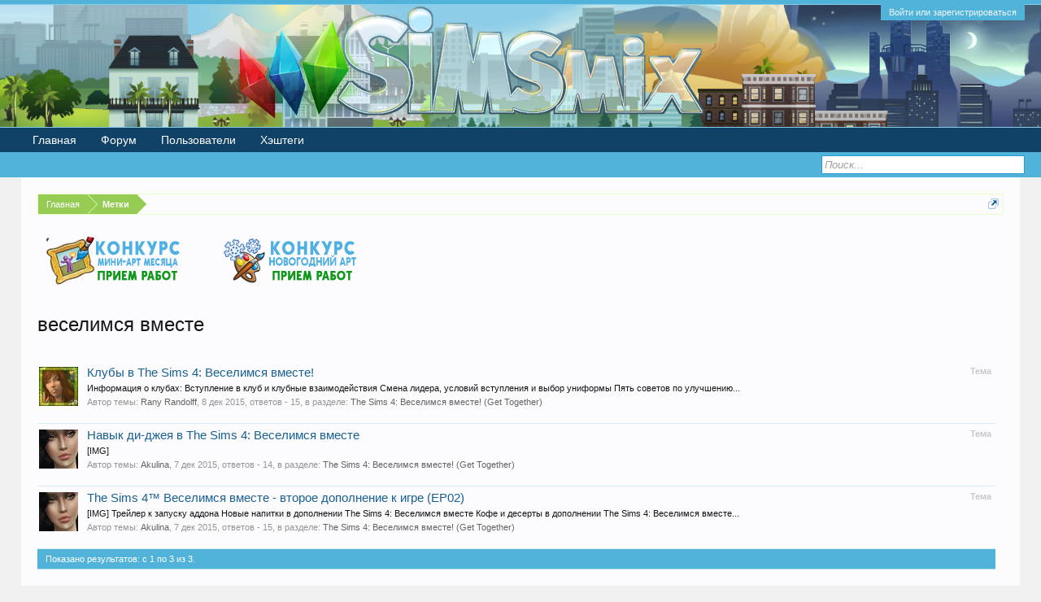

--- FILE ---
content_type: text/html; charset=UTF-8
request_url: https://simsmix.ru/forum/tags/veselimsja-vmeste/
body_size: 9038
content:
<!DOCTYPE html>
<html id="XenForo" lang="ru-RU" dir="LTR" class="Public NoJs LoggedOut NoSidebar  Responsive" xmlns:fb="http://www.facebook.com/2008/fbml">
<head>

	<meta charset="utf-8" />
	<meta property="og:image" content="http://simsmix.ru/images/crystal.png" />
	<meta http-equiv="X-UA-Compatible" content="IE=Edge,chrome=1" />
	
		<meta name="viewport" content="width=device-width, initial-scale=1" />
	
	
		<base href="https://simsmix.ru/forum/" />
		<script>
			var _b = document.getElementsByTagName('base')[0], _bH = "https://simsmix.ru/forum/";
			if (_b && _b.href != _bH) _b.href = _bH;
		</script>
	

	<title>веселимся вместе | SimsMix форум</title>
	
	<noscript><style>.JsOnly, .jsOnly { display: none !important; }</style></noscript>
	<link rel="stylesheet" href="css.php?css=xenforo,form,public&amp;style=1&amp;dir=LTR&amp;d=1765450129" />
	<link rel="stylesheet" href="css.php?css=GoToTop_purecss,bbm_buttons,bookmarks_tab,external_accounts,facebook,login_bar,notices,panel_scroller,search_results&amp;style=1&amp;dir=LTR&amp;d=1765450129" />
	
	

	<!--TimeTo:CSS-->
	<link href="timeto/timeTo.css" type="text/css" rel="stylesheet"/>
	
	
	
	<script async src="https://www.googletagmanager.com/gtag/js?id=UA-79143355-1"></script>
	<script>
		window.dataLayer = window.dataLayer || [];
		function gtag(){dataLayer.push(arguments);}
		gtag('js', new Date());
	
		gtag('config', 'UA-79143355-1', {
			// <!-- slot: ga_config_start -->
			
			
		});
	</script>
	
	<!-- Yandex.Metrika counter -->
<script type="text/javascript" >
   (function(m,e,t,r,i,k,a){m[i]=m[i]||function(){(m[i].a=m[i].a||[]).push(arguments)};
   m[i].l=1*new Date();k=e.createElement(t),a=e.getElementsByTagName(t)[0],k.async=1,k.src=r,a.parentNode.insertBefore(k,a)})
   (window, document, "script", "https://mc.yandex.ru/metrika/tag.js", "ym");

   ym(57356068, "init", {
        clickmap:true,
        trackLinks:true,
        accurateTrackBounce:true
   });
</script>
<noscript><div><img src="https://mc.yandex.ru/watch/57356068" style="position:absolute; left:-9999px;" alt="" /></div></noscript>
<!-- /Yandex.Metrika counter -->

		<script src="js/jquery/jquery-1.11.0.min.js"></script>	
		
	<script src="js/xenforo/xenforo.js?_v=51f0ae65"></script>
	<script src="//cdn.jsdelivr.net/npm/js-cookie@rc/dist/js.cookie.min.js"></script>
	<script src="js/sedo/gototop/xen.ui.totop.js?_v=51f0ae65"></script>


<script src="js/bbm/zloader.js?_v=51f0ae65"></script>


	

<script src="js/sv/lazyimageloader/lazysizes.min.js" async=""></script>

	
	
		<link href="https://maxcdn.bootstrapcdn.com/font-awesome/4.3.0/css/font-awesome.min.css" rel="stylesheet">
	

	
	<link rel="apple-touch-icon" href="https://simsmix.ru/forum/styles/default/xenforo/logo.og.png" />
	<link rel="alternate" type="application/rss+xml" title="RSS-лента для SimsMix форум" href="forums/-/index.rss" />
	
	

				<style type="text/css">.messageText .username { font-weight: 700 }</style>


</head>

<body>







	

<div id="loginBar">
	<div class="pageWidth">
		<div class="pageContent">	
			<h3 id="loginBarHandle">
				<label for="LoginControl"><a href="login/" class="concealed noOutline">Войти или зарегистрироваться</a></label>
			</h3>
			
			<span class="helper"></span>

			
		</div>
	</div>
</div>


<div id="headerMover">
	<div id="headerProxy"></div>

<div id="content" class="tag_view">
	<div class="pageWidth">
		<div class="pageContent">
			<!-- main content area -->
			<!-- timeto -->
			<script>
$(document).ready(function() {
 //Hide all
  
 $(".timeto_outer").hide();
 $(".timeto_box").hide();
 });

</script>

<!-- 2 -->







<!--3 -->
			
			
			
			
			
						
						
						
						
						<div class="breadBoxTop ">
						
						
						<div class="timeto_box" style="display:none"><img width="24px" height="24px" src="timeto/timer.png"></div>


							
							

<nav>
	
		
			
		
	

	<fieldset class="breadcrumb">
		<a href="misc/quick-navigation-menu" class="OverlayTrigger jumpMenuTrigger" data-cacheOverlay="true" title="Открыть быструю навигацию"><!--Перейти к...--></a>
			
		<div class="boardTitle"><strong>SimsMix форум</strong></div>
		
		<span class="crumbs">
			
				<span class="crust homeCrumb" itemscope="itemscope" itemtype="http://data-vocabulary.org/Breadcrumb">
					<a href="http://simsmix.ru" class="crumb" rel="up" itemprop="url"><span itemprop="title">Главная</span></a>
					<span class="arrow"><span></span></span>
				</span>
			
			
			
			
			
				
					<span class="crust" itemscope="itemscope" itemtype="http://data-vocabulary.org/Breadcrumb">
						<a href="https://simsmix.ru/forum/tags/" class="crumb" rel="up" itemprop="url"><span itemprop="title">Метки</span></a>
						<span class="arrow"><span>&gt;</span></span>
					</span>
				
			
		</span>
	</fieldset>
</nav>
						</div>
						
						
						
					
						<!--[if lt IE 8]>
							<p class="importantMessage">Вы используете устаревший браузер. Этот и другие сайты могут отображаться в нём некорректно.<br />Необходимо обновить браузер или попробовать использовать <a href="https://www.google.com/chrome/browser/" target="_blank">другой</a>.</p>
						<![endif]-->

						
						
	

		
		
		

		<div class="PanelScrollerOff Notices" data-vertical="0" data-speed="400" data-interval="10000">
			<div class="scrollContainer">
				<div class="PanelContainer">
					<ol class="Panels">
						
							<li class="panel Notice DismissParent notice_7 " data-notice="7">
	
	
	<div class='baseHtml noticeContent'><a href="https://simsmix.ru/forum/posts/420279/"><img src="https://simsmix.ru/wp-content/uploads/2023/06/miniart-mesyatsa-golos.png" alt="" /></a></div>
	
		
	
</li>
						
							<li class="panel Notice DismissParent notice_18 " data-notice="18">
	
	
	<div class='baseHtml noticeContent'><a href="https://simsmix.ru/forum/posts/418742/"><img src="https://simsmix.ru/wp-content/uploads/2023/11/novogodnij-art.png" alt="" /></a></div>
	
		
	
</li>
						
					</ol>
				</div>
			</div>

			
		</div>

	

	
						
						
						
						
												
							<!-- h1 title, description -->
							<div class="titleBar">
								
								<h1>веселимся вместе</h1>
								
								
							</div>
						
						
						
						
						
						<!-- main template -->
						






<div class="pageNavLinkGroup">
	
</div>

<div class="section sectionMain searchResults">
	<ol class="searchResultsList">
		
			<li id="thread-217" class="searchResult thread primaryContent" data-author="Rany Randolff">

	<div class="listBlock posterAvatar"><a href="members/rany-randolff.3/" class="avatar Av3s" data-avatarhtml="true"><img src="data/avatars/s/0/3.jpg?1760634156" width="48" height="48" alt="Rany Randolff" /></a></div>

	<div class="listBlock main">
		<div class="titleText">
			<span class="contentType">Тема</span>
			<h3 class="title"><a href="threads/kluby-v-the-sims-4-veselimsja-vmeste.217/">Клубы в The Sims 4: Веселимся вместе!</a></h3>
		</div>

		<blockquote class="snippet">
			<a href="threads/kluby-v-the-sims-4-veselimsja-vmeste.217/">Информация о клубах:

Вступление в клуб и клубные взаимодействия
Смена лидера, условий вступления и выбор униформы
Пять советов по улучшению...</a>
		</blockquote>

		<div class="meta">
			
			Автор темы: <a href="members/rany-randolff.3/" class="username" dir="auto">Rany Randolff</a>,
			<span class="DateTime" title="8 дек 2015 в 18:21">8 дек 2015</span>,
			ответов - 15,
			в разделе: <a href="forums/the-sims-4-veselimsja-vmeste-get-together.29/">The Sims 4: Веселимся вместе! (Get Together)</a>
		</div>
	</div>

</li>
		
			<li id="thread-2013" class="searchResult thread primaryContent" data-author="Akulina">

	<div class="listBlock posterAvatar"><a href="members/akulina.4/" class="avatar Av4s" data-avatarhtml="true"><img src="data/avatars/s/0/4.jpg?1453746571" width="48" height="48" alt="Akulina" /></a></div>

	<div class="listBlock main">
		<div class="titleText">
			<span class="contentType">Тема</span>
			<h3 class="title"><a href="threads/navyk-di-dzheja-v-the-sims-4-veselimsja-vmeste.2013/">Навык ди-джея в The Sims 4: Веселимся вместе</a></h3>
		</div>

		<blockquote class="snippet">
			<a href="threads/navyk-di-dzheja-v-the-sims-4-veselimsja-vmeste.2013/">[IMG]</a>
		</blockquote>

		<div class="meta">
			
			Автор темы: <a href="members/akulina.4/" class="username" dir="auto">Akulina</a>,
			<span class="DateTime" title="7 дек 2015 в 21:32">7 дек 2015</span>,
			ответов - 14,
			в разделе: <a href="forums/the-sims-4-veselimsja-vmeste-get-together.29/">The Sims 4: Веселимся вместе! (Get Together)</a>
		</div>
	</div>

</li>
		
			<li id="thread-207" class="searchResult thread primaryContent" data-author="Akulina">

	<div class="listBlock posterAvatar"><a href="members/akulina.4/" class="avatar Av4s" data-avatarhtml="true"><img src="data/avatars/s/0/4.jpg?1453746571" width="48" height="48" alt="Akulina" /></a></div>

	<div class="listBlock main">
		<div class="titleText">
			<span class="contentType">Тема</span>
			<h3 class="title"><a href="threads/the-sims-4-veselimsja-vmeste-vtoroe-dopolnenie-k-igre-ep02.207/">The Sims 4™ Веселимся вместе - второе дополнение к игре (EP02)</a></h3>
		</div>

		<blockquote class="snippet">
			<a href="threads/the-sims-4-veselimsja-vmeste-vtoroe-dopolnenie-k-igre-ep02.207/">[IMG]

Трейлер к запуску аддона
Новые напитки в дополнении The Sims 4: Веселимся вместе
Кофе и десерты в дополнении The Sims 4: Веселимся вместе...</a>
		</blockquote>

		<div class="meta">
			
			Автор темы: <a href="members/akulina.4/" class="username" dir="auto">Akulina</a>,
			<span class="DateTime" title="7 дек 2015 в 21:32">7 дек 2015</span>,
			ответов - 15,
			в разделе: <a href="forums/the-sims-4-veselimsja-vmeste-get-together.29/">The Sims 4: Веселимся вместе! (Get Together)</a>
		</div>
	</div>

</li>
		
	</ol>
				
	<div class="sectionFooter searchResultSummary">
		<span class="resultCount">Показано результатов: с 1 по 3 из 3.</span>
	</div>
</div>

<div class="pageNavLinkGroup">
	<div class="linkGroup">
		
	</div>

	
</div>
						
						
						
						
							<!-- login form, to be moved to the upper drop-down -->
							



















<form action="login/login" method="post" class="xenForm eAuth" id="login" style="display:none">

	
		<ul id="eAuthUnit">
			
				
				




<div class="eeLogin">
	
		
			
	
	

	
		<li><a href="register/facebook?reg=1" class="fbLogin eeProxy" tabindex="110"><span>Войти через Facebook</span></a></li>
	






























		
			


	



























		
			




	

























		
			






	























		
			










	



















		
			








	
	
		<li><a href="register/vk?reg=1" class="vkLogin externalProvider" tabindex="110"><span>Войти через VK</span></a></li>
	






















		
			












	

















		
			














	















		
			
















	













		
			


















	











		
			




















	









		
			






















	







		
			
























	





		
			


























	



		
			




























	

		
	
</div>
				
			
		</ul>
	

	
<div class="ctrlWrapper">
		<dl class="ctrlUnit">
			<dt><label for="LoginControl">Ваше имя или e-mail:</label></dt>
			<dd><input type="text" name="login" id="LoginControl" class="textCtrl" tabindex="101" /></dd>
		</dl>
	
	
		<dl class="ctrlUnit">
			<dt>
				<label for="ctrl_password">У Вас уже есть учётная запись?</label>
			</dt>
			<dd>
				<ul>
					<li><label for="ctrl_not_registered"><input type="radio" name="register" value="1" id="ctrl_not_registered" tabindex="105" />
						Нет, зарегистрироваться сейчас.</label></li>
					<li><label for="ctrl_registered"><input type="radio" name="register" value="0" id="ctrl_registered" tabindex="105" checked="checked" class="Disabler" />
						Да, мой пароль:</label></li>
					<li id="ctrl_registered_Disabler">
						<input type="password" name="password" class="textCtrl" id="ctrl_password" tabindex="102" />
						<div class="lostPassword"><a href="lost-password/" class="OverlayTrigger OverlayCloser" tabindex="106">Забыли пароль?</a></div>
					</li>
				</ul>
			</dd>
		</dl>
	
		
		<dl class="ctrlUnit submitUnit">
			<dt></dt>
			<dd>
				<input type="submit" class="button primary" value="Вход" tabindex="104" data-loginPhrase="Вход" data-signupPhrase="Регистрация" />
				<label for="ctrl_remember" class="rememberPassword"><input type="checkbox" name="remember" value="1" id="ctrl_remember" tabindex="103" /> Запомнить меня</label>
			</dd>
		</dl>
	</div>


	<input type="hidden" name="cookie_check" value="1" />
	<input type="hidden" name="redirect" value="/forum/tags/veselimsja-vmeste/" />
	<input type="hidden" name="_xfToken" value="" />

</form>
						
						
					
			
						
			<div class="breadBoxBottom">

<nav>
	
		
			
		
	

	<fieldset class="breadcrumb">
		<a href="misc/quick-navigation-menu" class="OverlayTrigger jumpMenuTrigger" data-cacheOverlay="true" title="Открыть быструю навигацию"><!--Перейти к...--></a>
			
		<div class="boardTitle"><strong>SimsMix форум</strong></div>
		
		<span class="crumbs">
			
				<span class="crust homeCrumb">
					<a href="http://simsmix.ru" class="crumb"><span>Главная</span></a>
					<span class="arrow"><span></span></span>
				</span>
			
			
			
			
			
				
					<span class="crust">
						<a href="https://simsmix.ru/forum/tags/" class="crumb"><span>Метки</span></a>
						<span class="arrow"><span>&gt;</span></span>
					</span>
				
			
		</span>
	</fieldset>
</nav></div>
			
						
			
						
		</div>
	</div>
</div>

<header>
	


<div id="header">
	<div id="logoBlock">
	<div class="pageWidth">
		<div class="pageContent">
			
			
			<div id="logo"><a href="http://simsmix.ru">
				<span></span>
				<!--<img src="styles/default/xenforo/logo.png" alt="SimsMix форум" />-->
			</a></div>
			
			<span class="helper"></span>
		</div>
	</div>
</div>
	

<div id="navigation" class="pageWidth withSearch">
	<div class="pageContent">
		<nav>

<div class="navTabs">
	<ul class="publicTabs">
	
		<!-- home -->
		
			<li class="navTab home PopupClosed"><a href="http://simsmix.ru" class="navLink">Главная</a></li>
		
		
		
		<!-- extra tabs: home -->



		
		
		
		<!-- forums -->
		
			<li class="navTab forums Popup PopupControl PopupClosed">
			
				<a href="https://simsmix.ru/forum/" class="navLink">Форум</a>
				<a href="https://simsmix.ru/forum/" class="SplitCtrl" rel="Menu"></a>
				
				<div class="Menu JsOnly tabMenu forumsTabLinks">
					<div class="primaryContent menuHeader">
						<h3>Форум</h3>
						<div class="muted">Быстрые ссылки</div>
					</div>
					<ul class="secondaryContent blockLinksList">
					
						
						<li><a href="search/?type=post">Поиск сообщений</a></li>
						
						<li><a href="find-new/posts" rel="nofollow">Последние сообщения</a></li>
						<li><a href="threads/1248/">Правила форума</a></li>
					
					</ul>
				</div>
			</li>
		
		
		
		<!-- extra tabs: middle -->



		
		
		
		<!-- members -->
		
			<li class="navTab members Popup PopupControl PopupClosed">
			
				<a href="https://simsmix.ru/forum/members/" class="navLink">Пользователи</a>
				<a href="https://simsmix.ru/forum/members/" class="SplitCtrl" rel="Menu"></a>
				
				<div class="Menu JsOnly tabMenu membersTabLinks">
					<div class="primaryContent menuHeader">
						<h3>Пользователи</h3>
						<div class="muted">Быстрые ссылки</div>
					</div>
					<ul class="secondaryContent blockLinksList">
					
						<li><a href="members/">Выдающиеся пользователи</a></li>
						
						<li><a href="online/">Сейчас на форуме</a></li>
						<li><a href="recent-activity/">Недавняя активность</a></li>
						<li><a href="find-new/profile-posts" rel="nofollow">Новые сообщения профиля</a></li>
					
					</ul>
				</div>
			</li>
						
		
		<!-- extra tabs: end -->



		
		
			
				<li class="navTab xm_hashtags PopupClosed">
					<a href="https://simsmix.ru/forum/hashtags/" class="navLink">Хэштеги</a>
					
				</li>
			
		
		

		<!-- responsive popup -->
		<li class="navTab navigationHiddenTabs Popup PopupControl PopupClosed" style="display:none">	
						
			<a rel="Menu" class="navLink NoPopupGadget"><span class="menuIcon">Меню</span></a>
			
			<div class="Menu JsOnly blockLinksList primaryContent" id="NavigationHiddenMenu"></div>
		</li>
			
		
		<!-- no selection -->
		
			<li class="navTab selected"><div class="tabLinks"></div></li>
		
		
	</ul>
	
	
</div>

<span class="helper"></span>
			
		</nav>	
	</div>
</div>
	

<div id="searchBar" class="pageWidth">
	
	<span id="QuickSearchPlaceholder" title="Поиск">Поиск</span>
	<fieldset id="QuickSearch">
		<form action="search/search" method="post" class="formPopup">
			
			<div class="primaryControls">
				<!-- block: primaryControls -->
				<input type="search" name="keywords" value="" class="textCtrl" placeholder="Поиск..." title="Введите параметры поиска и нажмите ввод" id="QuickSearchQuery" />				
				<!-- end block: primaryControls -->
			</div>
			
			<div class="secondaryControls">
				<div class="controlsWrapper">
				
					<!-- block: secondaryControls -->
					<dl class="ctrlUnit">
						<dt></dt>
						<dd><ul>
							<li><label><input type="checkbox" name="title_only" value="1"
								id="search_bar_title_only" class="AutoChecker"
								data-uncheck="#search_bar_thread" /> Искать только в заголовках</label></li>
						</ul></dd>
					</dl>
				
					<dl class="ctrlUnit">
						<dt><label for="searchBar_users">Сообщения пользователя:</label></dt>
						<dd>
							<input type="text" name="users" value="" class="textCtrl AutoComplete" id="searchBar_users" />
							<p class="explain">Имена участников (разделяйте запятой).</p>
						</dd>
					</dl>
				
					<dl class="ctrlUnit">
						<dt><label for="searchBar_date">Новее чем:</label></dt>
						<dd><input type="date" name="date" value="" class="textCtrl" id="searchBar_date" /></dd>
					</dl>
					
					
				</div>
				<!-- end block: secondaryControls -->
				
				<dl class="ctrlUnit submitUnit">
					<dt></dt>
					<dd>
						<input type="submit" value="Поиск" class="button primary Tooltip" title="Искать" />
						<div class="Popup" id="commonSearches">
							<a rel="Menu" class="button NoPopupGadget Tooltip" title="Быстрый поиск" data-tipclass="flipped"><span class="arrowWidget"></span></a>
							<div class="Menu">
								<div class="primaryContent menuHeader">
									<h3>Быстрый поиск</h3>
								</div>
								<ul class="secondaryContent blockLinksList">
									<!-- block: useful_searches -->
									<li><a href="find-new/posts?recent=1" rel="nofollow">Последние сообщения</a></li>
									
									<!-- end block: useful_searches -->
								</ul>
							</div>
						</div>
						<a href="search/" class="button moreOptions Tooltip" title="Расширенный поиск">Больше...</a>
					</dd>
				</dl>
				
			</div>
			
			<input type="hidden" name="_xfToken" value="" />
		</form>		
	</fieldset>
	
</div>
</div>

	
	
</header>

</div>

<footer>
	


<div class="footer">
	<div class="pageWidth">
		<div class="pageContent">
			
			<dl class="choosers">
				
					<dt>Стиль</dt>
					<dd><a href="misc/style?redirect=%2Fforum%2Ftags%2Fveselimsja-vmeste%2F" class="OverlayTrigger Tooltip" title="Выбор стиля" rel="nofollow">Default Style</a></dd>
				
				
					<dt>Язык</dt>
					<dd><a href="misc/language?redirect=%2Fforum%2Ftags%2Fveselimsja-vmeste%2F" class="OverlayTrigger Tooltip" title="Выбор языка" rel="nofollow">Russian (RU)</a></dd>
				
			</dl>
			
			
			<ul class="footerLinks">
			
				<li><a href="misc/contact" class="OverlayTrigger" data-overlayOptions="{&quot;fixed&quot;:false}"">Обратная связь</a></li>
				<li><a href="help/">Помощь</a></li>
				<li><a href="http://simsmix.ru" class="homeLink">Главная</a></li>
				<li><a href="/forum/tags/veselimsja-vmeste/#navigation" class="topLink">Вверх</a></li>
				<li><a href="forums/-/index.rss" rel="alternate" class="globalFeed" target="_blank"
					title="RSS-лента для SimsMix форум">RSS</a></li>
			
			</ul>
			
			<span class="helper"></span>
		</div>
	</div>
</div>

<div class="footerLegal">
	<div class="pageWidth">
		<div class="pageContent">
			<ul id="legal">
			
				<li><a href="help/terms">Условия и правила</a></li>
				<li><a href="help/privacy-policy">Политика конфиденциальности</a></li>
			<span class="externalUsersExtended" style="display: none;">Xeno Gamers is lurking in your source, powering your sites :D</span>
			</ul>
			
			<div id="copyright"> <div style="text-align:left">Копирование и использование материалов сайта допустимо только с указанием авторства и прямой и активной ссылки на источник. © 2015—2020 SimsMix.ru</div>
<div style="text-align:left">Перевод: <a class="concealed" href="http://www.xf-russia.ru" target="_blank">XF-Russia.ru</a></div></div>
			
		
			
			
			<span class="helper"></span>
		</div>
	</div>	
</div>


	


	


<div id="toTop" 
	class="SedoGoToTop mini JsOnly "
	data-id="sedo_gototop"
	data-easing="easeInOutQuad"
	data-container-over="toTopHover"
	data-scrollspeed="800"
	data-min="200"
	data-indelay="600"
	data-outdelay="400"
	data-adv="1"
	data-timeout="3000"
	data-bottom-delta="0"
	data-top-delta="0"
	>
		<ul>
			<li class="AdvUp">▲</li>
			
			<li class="AdvDown">▼</li>
		</ul>
	
	</div>


</footer>

<div class="bottomFixer">
	
	

</div>

<script>


jQuery.extend(true, XenForo,
{
	visitor: { user_id: 0 },
	serverTimeInfo:
	{
		now: 1765450253,
		today: 1765400400,
		todayDow: 4
	},
	_lightBoxUniversal: "0",
	_enableOverlays: "1",
	_animationSpeedMultiplier: "1",
	_overlayConfig:
	{
		top: "10%",
		speed: 200,
		closeSpeed: 100,
		mask:
		{
			color: "rgb(255, 255, 255)",
			opacity: "0.6",
			loadSpeed: 200,
			closeSpeed: 100
		}
	},
	_ignoredUsers: [],
	_loadedScripts: {"search_results":true,"bbm_buttons":true,"login_bar":true,"notices":true,"panel_scroller":true,"external_accounts":true,"facebook":true,"bookmarks_tab":true,"GoToTop_purecss":true,"js\/sedo\/gototop\/xen.ui.totop.js?_v=51f0ae65":true},
	_cookieConfig: { path: "/", domain: "", prefix: "xf_"},
	_csrfToken: "",
	_csrfRefreshUrl: "login/csrf-token-refresh",
	_jsVersion: "51f0ae65",
	_noRtnProtect: false,
	_noSocialLogin: false
});
jQuery.extend(XenForo.phrases,
{
	cancel: "Отмена",

	a_moment_ago:    "только что",
	one_minute_ago:  "минуту назад",
	x_minutes_ago:   "%minutes% мин. назад",
	today_at_x:      "Сегодня, в %time%",
	yesterday_at_x:  "Вчера, в %time%",
	day_x_at_time_y: "%day% в %time%",

	day0: "Воскресенье",
	day1: "Понедельник",
	day2: "Вторник",
	day3: "Среда",
	day4: "Четверг",
	day5: "Пятница",
	day6: "Суббота",

	_months: "Январь,Февраль,Март,Апрель,Май,Июнь,Июль,Август,Сентябрь,Октябрь,Ноябрь,Декабрь",
	_daysShort: "Вс,Пн,Вт,Ср,Чт,Пт,Сб",

	following_error_occurred: "Произошла ошибка",
	server_did_not_respond_in_time_try_again: "Сервер не ответил вовремя. Пожалуйста, попробуйте снова.",
	logging_in: "Авторизация",
	click_image_show_full_size_version: "Нажмите на это изображение для просмотра полноразмерной версии.",
	show_hidden_content_by_x: "Показать скрытое содержимое от {names}"
});

// Facebook Javascript SDK
XenForo.Facebook.appId = "337210700123852";
XenForo.Facebook.forceInit = false;
$('.SFP_post').eq(0).addClass('first_SFP_post');

</script>






</body>
</html>

--- FILE ---
content_type: text/css; charset=utf-8
request_url: https://simsmix.ru/forum/css.php?css=GoToTop_purecss,bbm_buttons,bookmarks_tab,external_accounts,facebook,login_bar,notices,panel_scroller,search_results&style=1&dir=LTR&d=1765450129
body_size: 5898
content:
@charset "UTF-8";

/* --- GoToTop_purecss.css --- */



.SedoGoToTop {
	font-size: 27px;
color: rgb(15, 66, 102);
text-decoration: none;
background-color: #d7edfc;
border-radius: 10px;
display: none;
position: fixed;
overflow: hidden;
cursor: pointer;
box-shadow: 0 0 3px 1px rgb(175, 212, 227);
opacity: 0.92;
z-index: 90;
width: 53px;
height: 52px;

	height: auto;
	bottom: 10px;
	right: 10px;	
}



.SedoGoToTop.mini {
	font-size: 13px;
border-radius: 5px;
width: 27px;
height: 26px;

	height: auto;	
}

.SedoGoToTop:active, #toTop:focus {
	outline:none;
}

.SedoGoToTop #toTopHover {
	color: #176093;
background-color: rgb(15, 66, 102);
display: block;
position: absolute;
overflow: hidden;
float: left;
opacity: 0;

	filter: alpha(opacity=0);
	width: 53px;
	height: 100%;
	background-color: #d7edfc
}

.SedoGoToTop.mini #toTopHover {
	width: 27px;
}

.SedoGoToTop ul {
	display: inline-block;
	text-align: center;
	vertical-align: middle;
	width: 100%;
	height: 100%;
}

.SedoGoToTop ul li {
	padding-bottom: 2px;
	-moz-user-select: -moz-none;
	-khtml-user-select: none;
	-webkit-user-select: none;
	-ms-user-select: none;
	user-select: none;
}

.SedoGoToTop ul li:first-child,
.SedoGoToTop ul li.AdvQm {
	border-bottom: 1px solid rgb(15, 66, 102);
}

.SedoGoToTop #toTopHover ul li:first-child,
.SedoGoToTop #toTopHover ul li.AdvQm {
	border-bottom: 1px solid #176093;
}

.SedoGoToTop li{
	height: 27px;
	line-height: 27px;
}

.SedoGoToTop.mini li{
	height: 14px;
	line-height: 14px;
}

.SedoGoToTop ul li:hover {
	background-color: #d7edfc;

	background-color: rgb(15, 66, 102)	
}

.SedoGoToTop p.solo {
	width: 100%;
	height: 100%;
	text-align: center;
	height: 52px;
	line-height: 52px;
}

.SedoGoToTop.mini p.solo {
	height: 26px;
	line-height: 26px;
}


.SedoGoToTop ul li.AdvQm {
	font-style: italic;
font-size: 15px;

}


.SedoGoToTop.mini ul li.AdvQm {
	font-size: 9px;

}

.SedoGoToTop ul li.AdvQm.active {
	background-color: rgb(255, 255, 200);

}

/* --- bbm_buttons.css --- */

span.mce_bbm_hl {background-position:-760px 0 !important}
span.mce_bbm_raw {background-position:-260px 0 !important}
span.mce_bbm_spoiler {
	background:url(styles/sedo/editor/adv_sprites.png) no-repeat 0 0 !important;
}

/* --- bookmarks_tab.css --- */

.navTabs .bookmarks .fa {
    font-size: 18px;
vertical-align: middle;

}

/* --- external_accounts.css --- */

/*
 * When enabled, this hides default providers.
 * Rather than simply removing the providers via
 * Template Modification, this method prevents
 * conflictions from other addons that may add
 * their own provider.
*/


/* Login Disabler */


/* Horizontal Buttons */


/* Removes text-decoration on hover */
#eAuthUnit li a:hover,
#pageLogin .ctrlUnit dd a:hover
{
	text-decoration: none;
}

/* Fixes Login for multiple providers */
#loginBar form.eAuth #eAuthUnit
{
	overflow-x: hidden;
	overflow-y: auto;

	height: 100%;
	width: 200px;

	right: -10px !important;
}

/* External Minimal Button */
a.externalMinimal,
#loginBar a.externalMinimal
{
	background: #303030;
}

	a.externalMinimal span:before
	{
		background: none !important;
	}

a.externalMinimal:active,
#loginBar a.externalMinimal:active
{
	background-color: #303030;
}

/* All External Providers */

/* Global Options (standard display) */

/* External Provider Default Icon Styling */
a.externalProvider span
{
	display: block;
	padding: 3px;
	padding-left: 23px;
	white-space: nowrap;
	overflow: hidden;
}
a.externalProvider span:before
{
	content: " ";
	background: url("styles/default/xenforo/external/sprite-20.png");
	background-repeat: no-repeat;
	display: block;
	position: absolute;

	width: 20px;
	height: 20px;

	margin-left: -23px;
	margin-top: -3px;
}

a.externalProvider,
#loginBar a.externalProvider
{
	display: inline-block;
	width: 180px;
	height: 22px;
	box-sizing: border-box;
	cursor: pointer;

	color: #FFFFFF !important;

	border-radius: 3px;
	padding-left: 2px;

	font-weight: bold;
	font-size: 11px;
	line-height: 14px;
}

/* Provider-Specific */
a.soundCloudLogin,
#loginBar a.soundCloudLogin
{
	background: #ffa348;
	background: -moz-linear-gradient(top, #ffa348 0%, #e67301 100%);
	background: -webkit-gradient(linear, left top, left bottom, color-stop(0%,#ffa348), color-stop(100%,#e67301));
	background: -webkit-linear-gradient(top, #ffa348 0%,#e67301 100%);
	background: -o-linear-gradient(top, #ffa348 0%,#e67301 100%);
	background: -ms-linear-gradient(top, #ffa348 0%,#e67301 100%);
	background: linear-gradient(to bottom, #ffa348 0%,#e67301 100%);
	filter: progid:DXImageTransform.Microsoft.gradient( startColorstr='#ffa348', endColorstr='#e67301',GradientType=0 );
}

	a.soundCloudLogin span:before
	{
		background-position: -50px -26px;
	}

a.soundCloudLogin:active,
#loginBar a.soundCloudLogin:active
{
	background-color: #ffa348;
}

a.tumblrLogin,
#loginBar a.tumblrLogin
{
	background-color: #36475d;
	border: #36465d solid 1px;
}

	a.tumblrLogin span:before
	{
		background-position: -26px -50px;
	}

a.tumblrLogin:active,
#loginBar a.tumblrLogin:active
{
	background-color: #36475d;
}

a.vkLogin,
#loginBar a.vkLogin
{
	background-color: #54769b;
	border: #54769b solid 1px;
}

	a.vkLogin span:before
	{
		background-position: -74px -26px;
	}

a.vkLogin:active,
#loginBar a.vkLogin:active
{
	background-color: #54769b;
}

a.odnoklassnikiLogin,
#loginBar a.odnoklassnikiLogin
{
	background: #fb8012;
	background: -moz-linear-gradient(top, #fb8012 0%, #ff3901 100%);
	background: -webkit-gradient(linear, left top, left bottom, color-stop(0%,#fb8012), color-stop(100%,#ff3901));
	background: -webkit-linear-gradient(top, #fb8012 0%,#ff3901 100%);
	background: -o-linear-gradient(top, #fb8012 0%,#ff3901 100%);
	background: -ms-linear-gradient(top, #fb8012 0%,#ff3901 100%);
	background: linear-gradient(to bottom, #fb8012 0%,#ff3901 100%);
	filter: progid:DXImageTransform.Microsoft.gradient( startColorstr='#fb8012', endColorstr='#ff3901',GradientType=0 );

	border: #d05300 solid 1px;
}

	a.odnoklassnikiLogin span:before
	{
		background-position: -26px -26px;
	}

a.odnoklassnikiLogin:active,
#loginBar a.odnoklassnikiLogin:active
{
	background-color: #be3e2e;
}

a.githubLogin,
#loginBar a.githubLogin
{
	background: #ffffff;
	background: -moz-linear-gradient(top,  #ffffff 0%, #f5f5f5 100%);
	background: -webkit-gradient(linear, left top, left bottom, color-stop(0%,#ffffff), color-stop(100%,#f5f5f5));
	background: -webkit-linear-gradient(top,  #ffffff 0%,#f5f5f5 100%);
	background: -o-linear-gradient(top,  #ffffff 0%,#f5f5f5 100%);
	background: -ms-linear-gradient(top,  #ffffff 0%,#f5f5f5 100%);
	background: linear-gradient(to bottom,  #ffffff 0%,#f5f5f5 100%);
	filter: progid:DXImageTransform.Microsoft.gradient( startColorstr='#ffffff', endColorstr='#f5f5f5',GradientType=0 );

	border: #c9c9c9 solid 1px;

	color: #515151 !important;
}

	a.githubLogin span:before
	{
		background-position: -26px -2px;
	}

a.githubLogin:active,
#loginBar a.githubLogin:active
{
	background-color: #ffffff;
}

a.linkedinLogin,
#loginBar a.linkedinLogin
{
	background: #7dbcd6;
	background: -moz-linear-gradient(top,  #7dbcd6 0%, #55a6c9 100%);
	background: -webkit-gradient(linear, left top, left bottom, color-stop(0%,#7dbcd6), color-stop(100%,#55a6c9));
	background: -webkit-linear-gradient(top,  #7dbcd6 0%,#55a6c9 100%);
	background: -o-linear-gradient(top,  #7dbcd6 0%,#55a6c9 100%);
	background: -ms-linear-gradient(top,  #7dbcd6 0%,#55a6c9 100%);
	background: linear-gradient(to bottom,  #7dbcd6 0%,#55a6c9 100%);
	filter: progid:DXImageTransform.Microsoft.gradient( startColorstr='#7dbcd6', endColorstr='#55a6c9',GradientType=0 );

	border: #55a6c9 solid 1px;
}

	a.linkedinLogin span:before
	{
		background-position: -50px -2px;
	}

a.linkedinLogin:active,
#loginBar a.linkedinLogin:active
{
	background-color: #f9f9f9;
}

a.twitchLogin,
#loginBar a.twitchLogin
{
	background-color: #6441A5;
}

	a.twitchLogin span:before
	{
		background-position: -50px -50px;
	}

a.battlenetLogin:active,
#loginBar a.battlenetLogin:active
{
	background-color: #6441A5;
}

a.battlenetLogin,
#loginBar a.battlenetLogin
{
	background: #0f9ada;
	background: -moz-linear-gradient(top,  #0f9ada 0%, #0076ad 100%);
	background: -webkit-gradient(linear, left top, left bottom, color-stop(0%,#0f9ada), color-stop(100%,#0076ad));
	background: -webkit-linear-gradient(top,  #0f9ada 0%,#0076ad 100%);
	background: -o-linear-gradient(top,  #0f9ada 0%,#0076ad 100%);
	background: -ms-linear-gradient(top,  #0f9ada 0%,#0076ad 100%);
	background: linear-gradient(to bottom,  #0f9ada 0%,#0076ad 100%);
	filter: progid:DXImageTransform.Microsoft.gradient( startColorstr='#0f9ada', endColorstr='#0076ad',GradientType=0 );

	border: #55a6c9 solid 1px;
}

	a.battlenetLogin span:before
	{
		background-position: -2px -2px;
	}

a.battlenetLogin:active,
#loginBar a.battlenetLogin:active
{
	background-color: #f9f9f9;
}

a.liveLogin,
#loginBar a.liveLogin
{
	background: #ffffff;

	border: #e3e3e3 solid 1px;

	color: #000000 !important;
}

	a.liveLogin span:before
	{
		background-position: -2px -26px;
	}

a.live:active,
#loginBar a.live:active
{
	background-color: #f9f9f9;
}


a.stravaLogin,
#loginBar a.stravaLogin
{
	background: #fc4c02;

	border: #fc4c02 solid 1px;
}

	a.stravaLogin span:before
	{
		background-position: -2px -50px;
	}

a.strava:active,
#loginBar a.strava:active
{
	background-color: #f9f9f9;
}

a.vimeoLogin,
#loginBar a.vimeoLogin
{
	background: #1ab7ea;

	border: #1ab7easolid 1px;
}

	a.vimeoLogin span:before
	{
		background-position: -74px -2px;
	}

a.vimeo:active,
#loginBar a.vimeo:active
{
	background-color: #1ab7ea;
}

a.instagramLogin,
#loginBar a.instagramLogin
{
	color: #483e33 !important;
	background: #ece5d6;
}

	a.instagramLogin span:before
	{
		background-position: -74px -49px;
	}

a.instagram:active,
#loginBar a.instagram:active
{
	background-color: #ece5d6;
}

/* Enables UI.X Support */


/* --- facebook.css --- */

a.fbLogin,
#loginBar a.fbLogin
{
	display: inline-block;
	width: 180px;
	height: 22px;
	box-sizing: border-box;
	cursor: pointer;
	
	background: #29447e url('styles/default/xenforo/connect_sprite.png');
	background-repeat: no-repeat;
	border-radius: 3px;
	background-position: left -188px;
	padding: 0px 0px 0px 1px;
	outline: none;
	
	text-decoration: none;
	color: white;
	font-weight: bold;
	font-size: 11px;
	line-height: 14px;
}

a.fbLogin:active,
#loginBar a.fbLogin:active
{
	background-position: left -210px;
}

a.fbLogin:hover,
#loginBar a.fbLogin:hover
{
	text-decoration: none;
}

	a.fbLogin span
	{
		background: #5f78ab url('styles/default/xenforo/connect_sprite.png');
		border-top: solid 1px #879ac0;
		border-bottom: solid 1px #1a356e;
		display: block;
		padding: 2px 4px 3px;
		margin: 1px 1px 0px 21px;
		text-shadow: none;
		white-space: nowrap;
		overflow: hidden;
	}

	a.fbLogin:active span
	{
		border-bottom: solid 1px #29447e;
		border-top: solid 1px #45619d;
		background: #4f6aa3;
		text-shadow: none;
	}

/* --- login_bar.css --- */

/** Login bar basics **/

#loginBar
{
	color: rgb(255, 255, 255);
background-color: rgb(81, 179, 218);
border-bottom: 1px solid rgb(135, 206, 235);
position: relative;
z-index: 1;

}

	#loginBar .ctrlWrapper
	{
		margin: 0 10px;
	}

	#loginBar .pageContent
	{
		padding-top: 5px;
		position: relative;
		_height: 0px;
	}

	#loginBar a
	{
		color: rgb(180, 211, 233);

	}

	#loginBar form
	{
		padding: 5px 0;
margin: 0 auto;
display: none;
line-height: 20px;
position: relative;

	}
	
		#loginBar .xenForm .ctrlUnit,		
		#loginBar .xenForm .ctrlUnit > dt label
		{
			margin: 0;
			border: none;
		}
	
		#loginBar .xenForm .ctrlUnit > dd
		{
			position: relative;
		}
	
	#loginBar .lostPassword,
	#loginBar .lostPasswordLogin
	{
		font-size: 11px;
	}
	
	#loginBar .rememberPassword
	{
		font-size: 11px;
	}

	#loginBar .textCtrl
	{
		color: rgb(0, 0, 0);
background-color: rgb(252, 252, 252);
border-color: rgb(135, 206, 235);

	}
	
	#loginBar .textCtrl[type=text]
	{
		font-weight: bold;
font-size: 18px;

	}

	#loginBar .textCtrl:-webkit-autofill /* http://code.google.com/p/chromium/issues/detail?id=1334#c35 */
	{
		background: rgb(252, 252, 252) !important;
		color: rgb(0, 0, 0);
	}

	#loginBar .textCtrl:focus
	{
		color: rgb(0, 0, 0);
background: rgb(255, 255, 255) none;

	}
	
	#loginBar input.textCtrl.disabled
	{
		color: rgb(175, 212, 227);
background-color: rgb(81, 179, 218);
border-style: dashed;

	}
	
	#loginBar .button
	{
		min-width: 85px;
		*width: 85px;
		background: rgb(150, 204, 84);
		border: 0px solid rgb(221, 221, 235);
  		border-radius:0px;
  		color:#FFF;
  		box-shadow: none;
	}
	
		#loginBar .button.primary
		{
			font-weight: bold;
		}
		
/** changes when eAuth is present **/

#loginBar form.eAuth
{
	-x-max-width: 700px; /* normal width + 170px */
}

	#loginBar form.eAuth .ctrlWrapper
	{
		border-right: 1px dotted #176093;
		margin-right: 200px;
		box-sizing: border-box;
	}

	#loginBar form.eAuth #eAuthUnit
	{
		position: absolute;
		top: 0px;
		right: 10px;
	}

		#eAuthUnit li
		{
			margin-top: 10px;
			line-height: 0;
		}
	
/** handle **/

#loginBar #loginBarHandle
{
	font-size: 11px;
color: #f0f7fc;
background-color: rgb(81, 179, 218);
padding: 0 10px;
margin-right: 20px;
border-bottom-right-radius: 0px;
border-bottom-left-radius: 0px;
position: absolute;
right: 0px;
bottom: -20px;
text-align: center;
z-index: 1;
line-height: 20px;
/*box-shadow: 0px 2px 5px rgb(81, 179, 218);*/

}


@media (max-width:800px)
{
	.Responsive #loginBar form.eAuth .ctrlWrapper
	{
		border-right: none;
		margin-right: 10px;
	}

	.Responsive #loginBar form.eAuth #eAuthUnit
	{
		position: static;
		width: 180px;
		margin: 0 auto 10px;
	}
}


/* --- notices.css --- */

.hasJs .FloatingContainer .Notice
{
	display: none;
}

.FloatingContainer
{
	position: fixed;
	width: 300px;
	z-index: 9997;
	top: auto;
	left: auto;
	bottom: 0;
	right: 20px;
}

.Notices .Notice .blockImage
{
	padding: 10px 0 5px 10px;
}

.Notices .Notice .blockImage,
.FloatingContainer .floatingImage
{
	float: left;
}

.Notices .Notice .blockImage img,
.FloatingContainer .floatingImage img
{
	max-width: 48px;
	max-height: 48px;
}

.Notices .hasImage,
.FloatingContainer .hasImage
{
	margin-left: 64px;
	min-height: 52px;
}

.FloatingContainer .floatingItem
{
	display: block;
	padding: 10px;
	font-size: 11px;
	position: relative;
	margin-bottom: 20px;
	border: 1px solid transparent;
	border-radius: 6px;
	box-shadow: 1px 1px 3px rgba(0,0,0, 0.25);
}

.FloatingContainer .floatingItem.primary
{
	background: #f0f7fc url('styles/default/xenforo/gradients/category-23px-light.png') repeat-x top;
	border-color: rgb(175, 212, 227);
}

.FloatingContainer .floatingItem.secondary
{
	color: rgb(115, 172, 46);
	background-color: rgb(171, 210, 123);
	border-color: #c6ed95;
}

.FloatingContainer .floatingItem.dark
{
	color: #fff;
	background: black;
	background: url(rgba.php?r=0&g=0&b=0&a=204); background: rgba(0,0,0, 0.8); _filter: progid:DXImageTransform.Microsoft.gradient(startColorstr=#CC000000,endColorstr=#CC000000);
	border-color: #333;
}

.FloatingContainer .floatingItem.light
{
	color: #000;
	background: white;
	background: url(rgba.php?r=255&g=255&b=255&a=204); background: rgba(255,255,255, 0.8); _filter: progid:DXImageTransform.Microsoft.gradient(startColorstr=#CCFFFFFF,endColorstr=#CCFFFFFF);
	border-color: #ddd;
}

.FloatingContainer .floatingItem .title
{
	font-size: 14px;
	padding-bottom: 5px;
	font-weight: bold;
	display: block;
}

.FloatingContainer .floatingItem .DismissCtrl
{
	position: static;
	float: right;
	margin-left: 5px;
	margin-right: -5px;
	margin-top: -5px;
}

.Notices
{
	display: none;
}

/* cookie notice */
.Notice.notice_-1 .noticeCookiesContent .noticeCookiesContentRow
{
	text-align: center;
}

.Notice.notice_-1 .noticeCookiesContent .noticeCookiesContentRow.noticeCookiesContentButtonRow
{
	margin-top: 10px;
}


	@media (max-width:800px)
	{
		.Responsive .Notice.wide { display: none !important; }

		/* cookie notice */
		.Responsive .Notice.notice_-1 .noticeContent
		{
			padding: 3px 3px 10px 3px;
		}

		.Responsive .Notice.notice_-1 .noticeCookiesContent .noticeCookiesContentRow
		{
			font-size: 12px;
		}

		.Responsive .Notice.notice_-1 .noticeCookiesContent .noticeCookiesContentRow.noticeCookiesContentButtonRow .button
		{
			font-size: 11px;
			padding: 0px 4px;
			border-radius: 5px;
		}
		
		.Panels
		{
			-webkit-columns : 3; -moz-columns : 3;columns: 3;
		}
		
		.panel
		{
			max-width:100%;
			height: 75px  !important;
		}
		
		.panel img
		{
			max-width:100%;
		}
		
		.Notices .panel .noticeContent
		{
			padding: 0px !important;
		}
	}
	
	@media (max-width:610px)
	{
		.Responsive .Notice.medium { display: none !important; }
		
		.Panels
		{
			-webkit-columns : 2; -moz-columns : 2;columns: 2;
		}
	}
	
	@media (max-width:480px)
	{
		.Responsive .Notice.narrow { display: none !important; }
		
		.Responsive .FloatingContainer
		{
			right: 50%;
			margin-right: -150px;
		}
		
		.Panels
		{
			-webkit-columns : 2; -moz-columns : 2;columns: 2;
		}
		
	}



/* --- panel_scroller.css --- */

.hasJs .Notices.PanelScroller { display: none; }

.PanelScroller .scrollContainer,
.PanelScrollerOff .panel
{
	background-color: rgb(252, 252, 255);
padding: 3px;
margin-right: 10px;
margin-bottom: 10px;
border: 1px none rgb(175, 212, 227);
border-radius: 5px;
font-size: 13pt;
overflow: hidden;
float: left;
clear: none;
/*width: 230px;*/
height: 100px;

}

.PanelScroller .PanelContainer
{
	position: relative;
	clear: both;
	width: 100%;
	overflow: auto;
}

	.hasJs .PanelScroller .Panels
	{
		position: absolute;
	}

	.PanelScroller .Panels
	{
		clear: both;
		margin: 0;
		padding: 0;
	}
	
		.PanelScroller .panel,
		.PanelScrollerOff .panel
		{
			overflow: hidden;
			position: relative;
			padding: 0 !important;

			padding: 10px;
//background: #d7edfc url('styles/default/xenforo/gradients/category-23px-light.png') repeat-x top;

		}
			
		.PanelScroller .panel .noticeContent,
		.PanelScrollerOff .panel .noticeContent
		{
			padding: 10px;
		}

/** panel scroller nav **/

.PanelScroller .navContainer
{
	margin: -11px 21px 10px;
overflow: hidden;
zoom: 1;

}

.PanelScroller .navControls
{
	float: right;
}

/* clearfix */ .PanelScroller .navControls { zoom: 1; } .PanelScroller .navControls:after { content: '.'; display: block; height: 0; clear: both; visibility: hidden; }

	.PanelScroller .navControls a
	{
		font-size: 9px;
background-color: #f0f7fc;
padding: 3px 6px 2px;
margin-left: -1px;
float: left;
display: block;
position: relative;

		
		border: 1px none rgb(175, 212, 227);
border-radius: 5px;
		border-radius: 0;
	}
	
		.PanelScroller .navControls > a:first-child
		{
			border-bottom-left-radius: 5px;
		}
		
		.PanelScroller .navControls > a:last-child
		{
			border-bottom-right-radius: 5px;
		}
		
		.PanelScroller .navControls a:hover
		{
			text-decoration: none;
background-color: #f0f7fc;

		}
		
		.PanelScroller .navControls a.current
		{
			background-color: #d7edfc;

		}
		
			.PanelScroller .navControls a .arrow
			{
				display: none;
			}
			
			.PanelScroller .navControls a.current span
			{
				display: block;
				line-height: 0px;
				width: 0px;
				height: 0px;
				border-top: 5px solid rgb(175, 212, 227);
				border-right: 5px solid transparent;
				border-bottom: 1px none black;
				border-left: 5px solid transparent;
				-moz-border-bottom-colors: rgb(175, 212, 227);
				position: absolute;
			}
			
			.PanelScroller .navControls a.current .arrow
			{
				border-top-color: rgb(175, 212, 227);
				top: 0px;
				left: 50%;
				margin-left: -5px;
			}
			
				.PanelScroller .navControls a .arrow span
				{
					border-top-color: rgb(252, 252, 255);
					top: -6px;
					left: -5px;
				}
				
/* notices */

.Notices .panel .noticeContent
{
	padding-right: 25px;
}

.bottomFixer .PanelScroller .panel,
.bottomFixer .PanelScrollerOff .panel
{
	margin-bottom: 0;
	border-radius: 0;
}

/* --- search_results.css --- */

.searchResultsList
{
}

.searchResultSummary
{
	overflow: hidden; zoom: 1;
}

	.searchResultSummary .resultCount
	{
		float: left;
	}
	
	.searchResultSummary .nextLink
	{
		float: right;
	}
	
.olderMessages
{
	padding: 5px 10px;
	font-size: 11px;
	text-align: center;
}

.searchResult
{
	border-bottom: 1px solid #d7edfc;
	padding: 0;
	padding-bottom: 10px;
	overflow: hidden; zoom: 1;
}

	.searchResult .avatar
	{
		float: left;
		margin: 5px 0;
	}
	
	.searchResult .avatar img
	{
		/*width: 36px;*/
	}
	
	.searchResult .main
	{
		padding: 5px;
		margin-left: 56px;
	}
	
	.searchResult .titleText
	{
		overflow: hidden; zoom: 1;
		margin-bottom: 2px;
	}
	
		.searchResult .title
		{
			font-size: 11pt;
line-height: 18px;

		}
		
			.searchResult .contentType
			{
				float: right;
				color: rgb(200,200,200);
				font-weight: bold;
				font-size: 11px;
			}
	
	.searchResult .meta
	{
		margin-bottom: 2px;
		font-size: 11px;
		color: rgb(150,150,150);
		overflow: hidden; zoom: 1;
	}
	
		.searchResult .meta a
		{
			color: rgb(100,100,100);
		}
	
	.searchResult .InlineModCheck
	{
		vertical-align: top;
	}
	
	.searchResult .snippet
	{
		margin-bottom: 2px;
	}
	
		.searchResult .snippet a
		{
			color: rgb(20, 20, 20);
			text-decoration: none;
			font-size: 11px;
		}

.searchResult.InlineModChecked
{
	background: rgb(251, 254, 179) url('styles/default/xenforo/gradients/category-23px-light.png') repeat-x top;

}

.searchWarnings
{
	color: rgb(100,100,100);
	font-size: 11px;
}

.sidebar .avatarList.userResults .avatar img
{
	width: auto;
	height: auto;
}


--- FILE ---
content_type: text/css
request_url: https://simsmix.ru/forum/timeto/timeTo.css
body_size: 5212
content:
.timeto_box
{
    float: left;
    margin-right: 5px;
    display: none; 
}

.timeto_close
{
    float: right;
  
}

.timeto_outer
{
    height: 125px;
    background-color: white;
    width:100%;
    clear:both;
        background: #d7edfc url(styles/default/xenforo/gradients/category-23px-light.png) repeat-x top;
            border: 1px solid #a5cae4;
    border-radius: 5px;
    margin-top:5px
}

.timeto_inner
{
 width: 450px;
  margin: 0 auto;
  padding-top:20px
  
}

.timeto_title
{
 width: 800px;
 height: 20px;
  margin: 0 auto;
  padding-top:4px;
  text-align: center;
  font-size: 18pt;
}


figure, figcaption {
	display: block;
}

.transition {
    -webkit-transition: top 400ms linear;
    -moz-transition: top 400ms linear;
    -ms-transition: top 400ms linear;
    -o-transition: top 400ms linear;
    transition: top 400ms linear;
}

.timeTo {
	font-family: Tahoma, Verdana, Aial, sans-serif;
	font-size: 28px;
	line-height: 108%;
	font-weight: bold;
	height: 32px;
}

.timeTo span {
	vertical-align: top;
}

.timeTo.timeTo-white div {
	color: black;
    background: #ffffff; /* Old browsers */
    background: -moz-linear-gradient(top, #ffffff 38%, #cccccc 100%); /* FF3.6+ */
    background: -webkit-gradient(linear, left top, left bottom, color-stop(38%,#ffffff), color-stop(100%,#cccccc)); /* Chrome,Safari4+ */
    background: -webkit-linear-gradient(top, #ffffff 38%,#cccccc 100%); /* Chrome10+,Safari5.1+ */
    background: -o-linear-gradient(top, #ffffff 38%,#cccccc 100%); /* Opera 11.10+ */
    background: -ms-linear-gradient(top, #ffffff 38%,#cccccc 100%); /* IE10+ */
    background: linear-gradient(to bottom, #ffffff 38%,#cccccc 100%); /* W3C */
    filter: progid:DXImageTransform.Microsoft.gradient( startColorstr='#ffffff', endColorstr='#cccccc',GradientType=0 ); /* IE6-9 */
}
.timeTo.timeTo-black div {
	color: white;
    background: #45484d; /* Old browsers */
    background: -moz-linear-gradient(top, #2b485c 0%, #000000 100%); /* FF3.6+ */
    background: -webkit-gradient(linear, left top, left bottom, color-stop(0%,#65a5d1), color-stop(100%,#2b485c)); /* Chrome,Safari4+ */
    background: -webkit-linear-gradient(top, #65a5d1 0%,#2b485c 100%); /* Chrome10+,Safari5.1+ */
    background: -o-linear-gradient(top, #65a5d1 0%,#2b485c 100%); /* Opera 11.10+ */
    background: -ms-linear-gradient(top, #65a5d1 0%,#2b485c 100%); /* IE10+ */
    background: linear-gradient(to bottom, #65a5d1 0%,#2b485c 100%); /* W3C */
    filter: progid:DXImageTransform.Microsoft.gradient( startColorstr='#45484d', endColorstr='#000000',GradientType=0 ); /* IE6-9 */
}

.timeTo.timeTo-black .timeTo-alert {
    background: #a74444; /* Old browsers */
    background: -moz-linear-gradient(top, #a74444 0%, #3f0000 67%); /* FF3.6+ */
    background: -webkit-gradient(linear, left top, left bottom, color-stop(0%,#a74444), color-stop(67%,#3f0000)); /* Chrome,Safari4+ */
    background: -webkit-linear-gradient(top, #a74444 0%,#3f0000 67%); /* Chrome10+,Safari5.1+ */
    background: -o-linear-gradient(top, #a74444 0%,#3f0000 67%); /* Opera 11.10+ */
    background: -ms-linear-gradient(top, #a74444 0%,#3f0000 67%); /* IE10+ */
    background: linear-gradient(to bottom, #a74444 0%,#3f0000 67%); /* W3C */
    filter: progid:DXImageTransform.Microsoft.gradient( startColorstr='#a74444', endColorstr='#3f0000',GradientType=0 ); /* IE6-9 */
}

.timeTo.timeTo-white .timeTo-alert {
    background: #ffffff; /* Old browsers */
    background: -moz-linear-gradient(top, #ffffff 35%, #e17373 100%); /* FF3.6+ */
    background: -webkit-gradient(linear, left top, left bottom, color-stop(35%,#ffffff), color-stop(100%,#e17373)); /* Chrome,Safari4+ */
    background: -webkit-linear-gradient(top, #ffffff 35%,#e17373 100%); /* Chrome10+,Safari5.1+ */
    background: -o-linear-gradient(top, #ffffff 35%,#e17373 100%); /* Opera 11.10+ */
    background: -ms-linear-gradient(top, #ffffff 35%,#e17373 100%); /* IE10+ */
    background: linear-gradient(to bottom, #ffffff 35%,#e17373 100%); /* W3C */
    filter: progid:DXImageTransform.Microsoft.gradient( startColorstr='#ffffff', endColorstr='#e17373',GradientType=0 ); /* IE6-9 */
}

.timeTo figure {
	display: inline-block;
	margin: 0;
	padding: 0;
}
.timeTo figcaption {
	text-align: center;
	/*font-size: 12px;*/
	line-height: 80%;
	font-weight: normal;
	color: #888;
}

.timeTo div {
	position: relative;
	display: inline-block;
	width: 25px;
	height: 30px;
	border-top: 1px solid silver;
	border-right: 1px solid silver;
	border-bottom: 1px solid silver;
	overflow: hidden;
}
.timeTo div.first {
	border-left: 1px solid silver;
}

.timeTo ul {
	list-style-type: none;
	margin: 0;
	padding: 0;
	position: absolute;
	left: 3px;
}

.timeTo ul li {
    margin: 0;
    padding: 0;
    list-style: none;
}

/* Smartphones ----------- */
@media only screen and (max-width: 760px)
{
.timeto_title
{
 width: 95%;
height: auto;
}

.tt_mobile_test
{
    display:none;
}

.timeto_inner {
    width: 230px;
    padding:0;
}

.timeTo figure {
    vertical-align: top;
}
}



